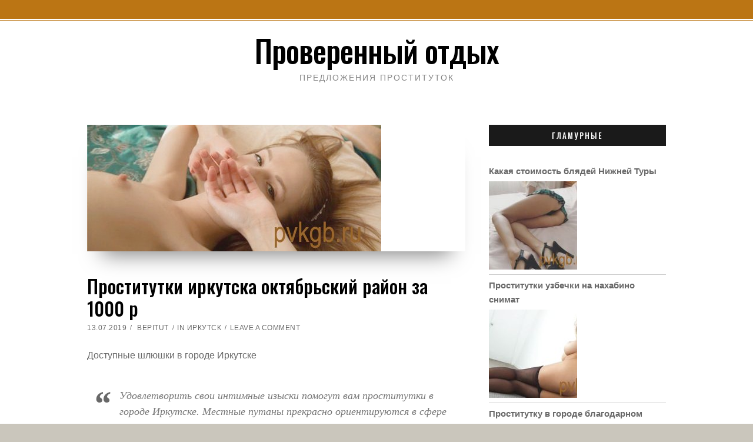

--- FILE ---
content_type: text/html; charset=UTF-8
request_url: http://pvkgb.ru/simplified/11375
body_size: 15900
content:
<!doctype html>
<html lang="ru-RU" prefix="og: https://ogp.me/ns#">

<head>
    <meta charset="UTF-8">
    <meta name="viewport" content="width=device-width, initial-scale=1">
    <link rel="profile" href="http://gmpg.org/xfn/11">

    <script>(function(html){html.className = html.className.replace(/\bno-js\b/,'js')})(document.documentElement);</script>

<!-- SEO от Rank Math - https://rankmath.com/ -->
<title>Проститутки иркутска октябрьский район за 1000 р - Проверенный отдых</title>
<meta name="description" content="Доступные шлюшки в городе Иркутске"/>
<meta name="robots" content="index, follow, max-snippet:-1, max-video-preview:-1, max-image-preview:large"/>
<link rel="canonical" href="http://pvkgb.ru/simplified/11375" />
<meta property="og:locale" content="ru_RU" />
<meta property="og:type" content="article" />
<meta property="og:title" content="Проститутки иркутска октябрьский район за 1000 р - Проверенный отдых" />
<meta property="og:description" content="Доступные шлюшки в городе Иркутске" />
<meta property="og:url" content="http://pvkgb.ru/simplified/11375" />
<meta property="og:site_name" content="Проверенный отдых" />
<meta property="article:tag" content="Гламурные" />
<meta property="article:section" content="Иркутск" />
<meta property="og:image" content="http://pvkgb.ru/wp-content/uploads/jkb95406.jpg" />
<meta property="og:image:width" content="500" />
<meta property="og:image:height" content="215" />
<meta property="og:image:alt" content="Проститутки иркутска октябрьский район за 1000 р" />
<meta property="og:image:type" content="image/jpeg" />
<meta property="article:published_time" content="2019-07-13T23:17:50+03:00" />
<meta name="twitter:card" content="summary_large_image" />
<meta name="twitter:title" content="Проститутки иркутска октябрьский район за 1000 р - Проверенный отдых" />
<meta name="twitter:description" content="Доступные шлюшки в городе Иркутске" />
<meta name="twitter:image" content="http://pvkgb.ru/wp-content/uploads/jkb95406.jpg" />
<meta name="twitter:label1" content="Автор" />
<meta name="twitter:data1" content="bepitut" />
<meta name="twitter:label2" content="Время чтения" />
<meta name="twitter:data2" content="Меньше минуты" />
<script type="application/ld+json" class="rank-math-schema">{"@context":"https://schema.org","@graph":[{"@type":["Person","Organization"],"@id":"http://pvkgb.ru/#person","name":"\u041f\u0440\u043e\u0432\u0435\u0440\u0435\u043d\u043d\u044b\u0439 \u043e\u0442\u0434\u044b\u0445"},{"@type":"WebSite","@id":"http://pvkgb.ru/#website","url":"http://pvkgb.ru","name":"\u041f\u0440\u043e\u0432\u0435\u0440\u0435\u043d\u043d\u044b\u0439 \u043e\u0442\u0434\u044b\u0445","publisher":{"@id":"http://pvkgb.ru/#person"},"inLanguage":"ru-RU"},{"@type":"ImageObject","@id":"http://pvkgb.ru/wp-content/uploads/jkb95406.jpg","url":"http://pvkgb.ru/wp-content/uploads/jkb95406.jpg","width":"500","height":"215","inLanguage":"ru-RU"},{"@type":"WebPage","@id":"http://pvkgb.ru/simplified/11375#webpage","url":"http://pvkgb.ru/simplified/11375","name":"\u041f\u0440\u043e\u0441\u0442\u0438\u0442\u0443\u0442\u043a\u0438 \u0438\u0440\u043a\u0443\u0442\u0441\u043a\u0430 \u043e\u043a\u0442\u044f\u0431\u0440\u044c\u0441\u043a\u0438\u0439 \u0440\u0430\u0439\u043e\u043d \u0437\u0430 1000 \u0440 - \u041f\u0440\u043e\u0432\u0435\u0440\u0435\u043d\u043d\u044b\u0439 \u043e\u0442\u0434\u044b\u0445","datePublished":"2019-07-13T23:17:50+03:00","dateModified":"2019-07-13T23:17:50+03:00","isPartOf":{"@id":"http://pvkgb.ru/#website"},"primaryImageOfPage":{"@id":"http://pvkgb.ru/wp-content/uploads/jkb95406.jpg"},"inLanguage":"ru-RU"},{"@type":"Person","@id":"http://pvkgb.ru/author/bepitut","name":"bepitut","url":"http://pvkgb.ru/author/bepitut","image":{"@type":"ImageObject","@id":"http://1.gravatar.com/avatar/4be0eebfcbee10cdfca687b4f84f798f?s=96&amp;d=mm&amp;r=g","url":"http://1.gravatar.com/avatar/4be0eebfcbee10cdfca687b4f84f798f?s=96&amp;d=mm&amp;r=g","caption":"bepitut","inLanguage":"ru-RU"}},{"@type":"BlogPosting","headline":"\u041f\u0440\u043e\u0441\u0442\u0438\u0442\u0443\u0442\u043a\u0438 \u0438\u0440\u043a\u0443\u0442\u0441\u043a\u0430 \u043e\u043a\u0442\u044f\u0431\u0440\u044c\u0441\u043a\u0438\u0439 \u0440\u0430\u0439\u043e\u043d \u0437\u0430 1000 \u0440 - \u041f\u0440\u043e\u0432\u0435\u0440\u0435\u043d\u043d\u044b\u0439 \u043e\u0442\u0434\u044b\u0445","datePublished":"2019-07-13T23:17:50+03:00","dateModified":"2019-07-13T23:17:50+03:00","articleSection":"\u0418\u0440\u043a\u0443\u0442\u0441\u043a","author":{"@id":"http://pvkgb.ru/author/bepitut","name":"bepitut"},"publisher":{"@id":"http://pvkgb.ru/#person"},"description":"\u0414\u043e\u0441\u0442\u0443\u043f\u043d\u044b\u0435 \u0448\u043b\u044e\u0448\u043a\u0438 \u0432 \u0433\u043e\u0440\u043e\u0434\u0435 \u0418\u0440\u043a\u0443\u0442\u0441\u043a\u0435","name":"\u041f\u0440\u043e\u0441\u0442\u0438\u0442\u0443\u0442\u043a\u0438 \u0438\u0440\u043a\u0443\u0442\u0441\u043a\u0430 \u043e\u043a\u0442\u044f\u0431\u0440\u044c\u0441\u043a\u0438\u0439 \u0440\u0430\u0439\u043e\u043d \u0437\u0430 1000 \u0440 - \u041f\u0440\u043e\u0432\u0435\u0440\u0435\u043d\u043d\u044b\u0439 \u043e\u0442\u0434\u044b\u0445","@id":"http://pvkgb.ru/simplified/11375#richSnippet","isPartOf":{"@id":"http://pvkgb.ru/simplified/11375#webpage"},"image":{"@id":"http://pvkgb.ru/wp-content/uploads/jkb95406.jpg"},"inLanguage":"ru-RU","mainEntityOfPage":{"@id":"http://pvkgb.ru/simplified/11375#webpage"}}]}</script>
<!-- /Rank Math WordPress SEO плагин -->

<link rel='dns-prefetch' href='//fonts.googleapis.com' />
<link href='https://fonts.gstatic.com' crossorigin rel='preconnect' />
<link rel="alternate" type="application/rss+xml" title="Проверенный отдых &raquo; Лента" href="http://pvkgb.ru/feed" />
<link rel="alternate" type="application/rss+xml" title="Проверенный отдых &raquo; Лента комментариев" href="http://pvkgb.ru/comments/feed" />
<link rel="alternate" type="application/rss+xml" title="Проверенный отдых &raquo; Лента комментариев к &laquo;Проститутки иркутска октябрьский район за 1000 р&raquo;" href="http://pvkgb.ru/simplified/11375/feed" />
<script type="text/javascript">
/* <![CDATA[ */
window._wpemojiSettings = {"baseUrl":"https:\/\/s.w.org\/images\/core\/emoji\/14.0.0\/72x72\/","ext":".png","svgUrl":"https:\/\/s.w.org\/images\/core\/emoji\/14.0.0\/svg\/","svgExt":".svg","source":{"concatemoji":"http:\/\/pvkgb.ru\/wp-includes\/js\/wp-emoji-release.min.js?ver=6.4.7"}};
/*! This file is auto-generated */
!function(i,n){var o,s,e;function c(e){try{var t={supportTests:e,timestamp:(new Date).valueOf()};sessionStorage.setItem(o,JSON.stringify(t))}catch(e){}}function p(e,t,n){e.clearRect(0,0,e.canvas.width,e.canvas.height),e.fillText(t,0,0);var t=new Uint32Array(e.getImageData(0,0,e.canvas.width,e.canvas.height).data),r=(e.clearRect(0,0,e.canvas.width,e.canvas.height),e.fillText(n,0,0),new Uint32Array(e.getImageData(0,0,e.canvas.width,e.canvas.height).data));return t.every(function(e,t){return e===r[t]})}function u(e,t,n){switch(t){case"flag":return n(e,"\ud83c\udff3\ufe0f\u200d\u26a7\ufe0f","\ud83c\udff3\ufe0f\u200b\u26a7\ufe0f")?!1:!n(e,"\ud83c\uddfa\ud83c\uddf3","\ud83c\uddfa\u200b\ud83c\uddf3")&&!n(e,"\ud83c\udff4\udb40\udc67\udb40\udc62\udb40\udc65\udb40\udc6e\udb40\udc67\udb40\udc7f","\ud83c\udff4\u200b\udb40\udc67\u200b\udb40\udc62\u200b\udb40\udc65\u200b\udb40\udc6e\u200b\udb40\udc67\u200b\udb40\udc7f");case"emoji":return!n(e,"\ud83e\udef1\ud83c\udffb\u200d\ud83e\udef2\ud83c\udfff","\ud83e\udef1\ud83c\udffb\u200b\ud83e\udef2\ud83c\udfff")}return!1}function f(e,t,n){var r="undefined"!=typeof WorkerGlobalScope&&self instanceof WorkerGlobalScope?new OffscreenCanvas(300,150):i.createElement("canvas"),a=r.getContext("2d",{willReadFrequently:!0}),o=(a.textBaseline="top",a.font="600 32px Arial",{});return e.forEach(function(e){o[e]=t(a,e,n)}),o}function t(e){var t=i.createElement("script");t.src=e,t.defer=!0,i.head.appendChild(t)}"undefined"!=typeof Promise&&(o="wpEmojiSettingsSupports",s=["flag","emoji"],n.supports={everything:!0,everythingExceptFlag:!0},e=new Promise(function(e){i.addEventListener("DOMContentLoaded",e,{once:!0})}),new Promise(function(t){var n=function(){try{var e=JSON.parse(sessionStorage.getItem(o));if("object"==typeof e&&"number"==typeof e.timestamp&&(new Date).valueOf()<e.timestamp+604800&&"object"==typeof e.supportTests)return e.supportTests}catch(e){}return null}();if(!n){if("undefined"!=typeof Worker&&"undefined"!=typeof OffscreenCanvas&&"undefined"!=typeof URL&&URL.createObjectURL&&"undefined"!=typeof Blob)try{var e="postMessage("+f.toString()+"("+[JSON.stringify(s),u.toString(),p.toString()].join(",")+"));",r=new Blob([e],{type:"text/javascript"}),a=new Worker(URL.createObjectURL(r),{name:"wpTestEmojiSupports"});return void(a.onmessage=function(e){c(n=e.data),a.terminate(),t(n)})}catch(e){}c(n=f(s,u,p))}t(n)}).then(function(e){for(var t in e)n.supports[t]=e[t],n.supports.everything=n.supports.everything&&n.supports[t],"flag"!==t&&(n.supports.everythingExceptFlag=n.supports.everythingExceptFlag&&n.supports[t]);n.supports.everythingExceptFlag=n.supports.everythingExceptFlag&&!n.supports.flag,n.DOMReady=!1,n.readyCallback=function(){n.DOMReady=!0}}).then(function(){return e}).then(function(){var e;n.supports.everything||(n.readyCallback(),(e=n.source||{}).concatemoji?t(e.concatemoji):e.wpemoji&&e.twemoji&&(t(e.twemoji),t(e.wpemoji)))}))}((window,document),window._wpemojiSettings);
/* ]]> */
</script>
<style id='wp-emoji-styles-inline-css' type='text/css'>

	img.wp-smiley, img.emoji {
		display: inline !important;
		border: none !important;
		box-shadow: none !important;
		height: 1em !important;
		width: 1em !important;
		margin: 0 0.07em !important;
		vertical-align: -0.1em !important;
		background: none !important;
		padding: 0 !important;
	}
</style>
<link rel='stylesheet' id='wp-block-library-css' href='http://pvkgb.ru/wp-includes/css/dist/block-library/style.min.css?ver=6.4.7' type='text/css' media='all' />
<style id='classic-theme-styles-inline-css' type='text/css'>
/*! This file is auto-generated */
.wp-block-button__link{color:#fff;background-color:#32373c;border-radius:9999px;box-shadow:none;text-decoration:none;padding:calc(.667em + 2px) calc(1.333em + 2px);font-size:1.125em}.wp-block-file__button{background:#32373c;color:#fff;text-decoration:none}
</style>
<style id='global-styles-inline-css' type='text/css'>
body{--wp--preset--color--black: #000000;--wp--preset--color--cyan-bluish-gray: #abb8c3;--wp--preset--color--white: #fff;--wp--preset--color--pale-pink: #f78da7;--wp--preset--color--vivid-red: #cf2e2e;--wp--preset--color--luminous-vivid-orange: #ff6900;--wp--preset--color--luminous-vivid-amber: #fcb900;--wp--preset--color--light-green-cyan: #7bdcb5;--wp--preset--color--vivid-green-cyan: #00d084;--wp--preset--color--pale-cyan-blue: #8ed1fc;--wp--preset--color--vivid-cyan-blue: #0693e3;--wp--preset--color--vivid-purple: #9b51e0;--wp--preset--color--accent: #bb7514;--wp--preset--color--dark: #1a1a1a;--wp--preset--color--grey: #9b9b9b;--wp--preset--gradient--vivid-cyan-blue-to-vivid-purple: linear-gradient(135deg,rgba(6,147,227,1) 0%,rgb(155,81,224) 100%);--wp--preset--gradient--light-green-cyan-to-vivid-green-cyan: linear-gradient(135deg,rgb(122,220,180) 0%,rgb(0,208,130) 100%);--wp--preset--gradient--luminous-vivid-amber-to-luminous-vivid-orange: linear-gradient(135deg,rgba(252,185,0,1) 0%,rgba(255,105,0,1) 100%);--wp--preset--gradient--luminous-vivid-orange-to-vivid-red: linear-gradient(135deg,rgba(255,105,0,1) 0%,rgb(207,46,46) 100%);--wp--preset--gradient--very-light-gray-to-cyan-bluish-gray: linear-gradient(135deg,rgb(238,238,238) 0%,rgb(169,184,195) 100%);--wp--preset--gradient--cool-to-warm-spectrum: linear-gradient(135deg,rgb(74,234,220) 0%,rgb(151,120,209) 20%,rgb(207,42,186) 40%,rgb(238,44,130) 60%,rgb(251,105,98) 80%,rgb(254,248,76) 100%);--wp--preset--gradient--blush-light-purple: linear-gradient(135deg,rgb(255,206,236) 0%,rgb(152,150,240) 100%);--wp--preset--gradient--blush-bordeaux: linear-gradient(135deg,rgb(254,205,165) 0%,rgb(254,45,45) 50%,rgb(107,0,62) 100%);--wp--preset--gradient--luminous-dusk: linear-gradient(135deg,rgb(255,203,112) 0%,rgb(199,81,192) 50%,rgb(65,88,208) 100%);--wp--preset--gradient--pale-ocean: linear-gradient(135deg,rgb(255,245,203) 0%,rgb(182,227,212) 50%,rgb(51,167,181) 100%);--wp--preset--gradient--electric-grass: linear-gradient(135deg,rgb(202,248,128) 0%,rgb(113,206,126) 100%);--wp--preset--gradient--midnight: linear-gradient(135deg,rgb(2,3,129) 0%,rgb(40,116,252) 100%);--wp--preset--font-size--small: 16px;--wp--preset--font-size--medium: 20px;--wp--preset--font-size--large: 24px;--wp--preset--font-size--x-large: 42px;--wp--preset--font-size--regular: 18px;--wp--preset--font-size--larger: 32px;--wp--preset--spacing--20: 0.44rem;--wp--preset--spacing--30: 0.67rem;--wp--preset--spacing--40: 1rem;--wp--preset--spacing--50: 1.5rem;--wp--preset--spacing--60: 2.25rem;--wp--preset--spacing--70: 3.38rem;--wp--preset--spacing--80: 5.06rem;--wp--preset--shadow--natural: 6px 6px 9px rgba(0, 0, 0, 0.2);--wp--preset--shadow--deep: 12px 12px 50px rgba(0, 0, 0, 0.4);--wp--preset--shadow--sharp: 6px 6px 0px rgba(0, 0, 0, 0.2);--wp--preset--shadow--outlined: 6px 6px 0px -3px rgba(255, 255, 255, 1), 6px 6px rgba(0, 0, 0, 1);--wp--preset--shadow--crisp: 6px 6px 0px rgba(0, 0, 0, 1);}:where(.is-layout-flex){gap: 0.5em;}:where(.is-layout-grid){gap: 0.5em;}body .is-layout-flow > .alignleft{float: left;margin-inline-start: 0;margin-inline-end: 2em;}body .is-layout-flow > .alignright{float: right;margin-inline-start: 2em;margin-inline-end: 0;}body .is-layout-flow > .aligncenter{margin-left: auto !important;margin-right: auto !important;}body .is-layout-constrained > .alignleft{float: left;margin-inline-start: 0;margin-inline-end: 2em;}body .is-layout-constrained > .alignright{float: right;margin-inline-start: 2em;margin-inline-end: 0;}body .is-layout-constrained > .aligncenter{margin-left: auto !important;margin-right: auto !important;}body .is-layout-constrained > :where(:not(.alignleft):not(.alignright):not(.alignfull)){max-width: var(--wp--style--global--content-size);margin-left: auto !important;margin-right: auto !important;}body .is-layout-constrained > .alignwide{max-width: var(--wp--style--global--wide-size);}body .is-layout-flex{display: flex;}body .is-layout-flex{flex-wrap: wrap;align-items: center;}body .is-layout-flex > *{margin: 0;}body .is-layout-grid{display: grid;}body .is-layout-grid > *{margin: 0;}:where(.wp-block-columns.is-layout-flex){gap: 2em;}:where(.wp-block-columns.is-layout-grid){gap: 2em;}:where(.wp-block-post-template.is-layout-flex){gap: 1.25em;}:where(.wp-block-post-template.is-layout-grid){gap: 1.25em;}.has-black-color{color: var(--wp--preset--color--black) !important;}.has-cyan-bluish-gray-color{color: var(--wp--preset--color--cyan-bluish-gray) !important;}.has-white-color{color: var(--wp--preset--color--white) !important;}.has-pale-pink-color{color: var(--wp--preset--color--pale-pink) !important;}.has-vivid-red-color{color: var(--wp--preset--color--vivid-red) !important;}.has-luminous-vivid-orange-color{color: var(--wp--preset--color--luminous-vivid-orange) !important;}.has-luminous-vivid-amber-color{color: var(--wp--preset--color--luminous-vivid-amber) !important;}.has-light-green-cyan-color{color: var(--wp--preset--color--light-green-cyan) !important;}.has-vivid-green-cyan-color{color: var(--wp--preset--color--vivid-green-cyan) !important;}.has-pale-cyan-blue-color{color: var(--wp--preset--color--pale-cyan-blue) !important;}.has-vivid-cyan-blue-color{color: var(--wp--preset--color--vivid-cyan-blue) !important;}.has-vivid-purple-color{color: var(--wp--preset--color--vivid-purple) !important;}.has-black-background-color{background-color: var(--wp--preset--color--black) !important;}.has-cyan-bluish-gray-background-color{background-color: var(--wp--preset--color--cyan-bluish-gray) !important;}.has-white-background-color{background-color: var(--wp--preset--color--white) !important;}.has-pale-pink-background-color{background-color: var(--wp--preset--color--pale-pink) !important;}.has-vivid-red-background-color{background-color: var(--wp--preset--color--vivid-red) !important;}.has-luminous-vivid-orange-background-color{background-color: var(--wp--preset--color--luminous-vivid-orange) !important;}.has-luminous-vivid-amber-background-color{background-color: var(--wp--preset--color--luminous-vivid-amber) !important;}.has-light-green-cyan-background-color{background-color: var(--wp--preset--color--light-green-cyan) !important;}.has-vivid-green-cyan-background-color{background-color: var(--wp--preset--color--vivid-green-cyan) !important;}.has-pale-cyan-blue-background-color{background-color: var(--wp--preset--color--pale-cyan-blue) !important;}.has-vivid-cyan-blue-background-color{background-color: var(--wp--preset--color--vivid-cyan-blue) !important;}.has-vivid-purple-background-color{background-color: var(--wp--preset--color--vivid-purple) !important;}.has-black-border-color{border-color: var(--wp--preset--color--black) !important;}.has-cyan-bluish-gray-border-color{border-color: var(--wp--preset--color--cyan-bluish-gray) !important;}.has-white-border-color{border-color: var(--wp--preset--color--white) !important;}.has-pale-pink-border-color{border-color: var(--wp--preset--color--pale-pink) !important;}.has-vivid-red-border-color{border-color: var(--wp--preset--color--vivid-red) !important;}.has-luminous-vivid-orange-border-color{border-color: var(--wp--preset--color--luminous-vivid-orange) !important;}.has-luminous-vivid-amber-border-color{border-color: var(--wp--preset--color--luminous-vivid-amber) !important;}.has-light-green-cyan-border-color{border-color: var(--wp--preset--color--light-green-cyan) !important;}.has-vivid-green-cyan-border-color{border-color: var(--wp--preset--color--vivid-green-cyan) !important;}.has-pale-cyan-blue-border-color{border-color: var(--wp--preset--color--pale-cyan-blue) !important;}.has-vivid-cyan-blue-border-color{border-color: var(--wp--preset--color--vivid-cyan-blue) !important;}.has-vivid-purple-border-color{border-color: var(--wp--preset--color--vivid-purple) !important;}.has-vivid-cyan-blue-to-vivid-purple-gradient-background{background: var(--wp--preset--gradient--vivid-cyan-blue-to-vivid-purple) !important;}.has-light-green-cyan-to-vivid-green-cyan-gradient-background{background: var(--wp--preset--gradient--light-green-cyan-to-vivid-green-cyan) !important;}.has-luminous-vivid-amber-to-luminous-vivid-orange-gradient-background{background: var(--wp--preset--gradient--luminous-vivid-amber-to-luminous-vivid-orange) !important;}.has-luminous-vivid-orange-to-vivid-red-gradient-background{background: var(--wp--preset--gradient--luminous-vivid-orange-to-vivid-red) !important;}.has-very-light-gray-to-cyan-bluish-gray-gradient-background{background: var(--wp--preset--gradient--very-light-gray-to-cyan-bluish-gray) !important;}.has-cool-to-warm-spectrum-gradient-background{background: var(--wp--preset--gradient--cool-to-warm-spectrum) !important;}.has-blush-light-purple-gradient-background{background: var(--wp--preset--gradient--blush-light-purple) !important;}.has-blush-bordeaux-gradient-background{background: var(--wp--preset--gradient--blush-bordeaux) !important;}.has-luminous-dusk-gradient-background{background: var(--wp--preset--gradient--luminous-dusk) !important;}.has-pale-ocean-gradient-background{background: var(--wp--preset--gradient--pale-ocean) !important;}.has-electric-grass-gradient-background{background: var(--wp--preset--gradient--electric-grass) !important;}.has-midnight-gradient-background{background: var(--wp--preset--gradient--midnight) !important;}.has-small-font-size{font-size: var(--wp--preset--font-size--small) !important;}.has-medium-font-size{font-size: var(--wp--preset--font-size--medium) !important;}.has-large-font-size{font-size: var(--wp--preset--font-size--large) !important;}.has-x-large-font-size{font-size: var(--wp--preset--font-size--x-large) !important;}
.wp-block-navigation a:where(:not(.wp-element-button)){color: inherit;}
:where(.wp-block-post-template.is-layout-flex){gap: 1.25em;}:where(.wp-block-post-template.is-layout-grid){gap: 1.25em;}
:where(.wp-block-columns.is-layout-flex){gap: 2em;}:where(.wp-block-columns.is-layout-grid){gap: 2em;}
.wp-block-pullquote{font-size: 1.5em;line-height: 1.6;}
</style>
<link rel='stylesheet' id='same-category-posts-css' href='http://pvkgb.ru/wp-content/plugins/same-category-posts/same-category-posts.css?ver=6.4.7' type='text/css' media='all' />
<link rel='stylesheet' id='simplified-fonts-css' href='https://fonts.googleapis.com/css?family=Oswald%3A400%2C500&#038;subset=latin%2Clatin-ext' type='text/css' media='all' />
<link rel='stylesheet' id='icomoon-css' href='http://pvkgb.ru/wp-content/themes/simplified-lite/css/icons.css?ver=2018' type='text/css' media='all' />
<link rel='stylesheet' id='simplified-block-style-css' href='http://pvkgb.ru/wp-content/themes/simplified-lite/css/blocks.css' type='text/css' media='all' />
<link rel='stylesheet' id='simplified-style-css' href='http://pvkgb.ru/wp-content/themes/simplified-lite/style.css?ver=6.4.7' type='text/css' media='all' />
<style id='simplified-style-inline-css' type='text/css'>
body {color: #686868; }	
	#page, #masthead,#site-footer { border-color: #bb7514; }	
	#site-title a, #site-title a:visited { color: #000; }
	#site-description { color: #868686; }
	#page, #nav-wrapper { background-color: #fff; }
	#breadcrumbs-sidebar, #breadcrumbs-sidebar a, #breadcrumbs-sidebar a:visited {color: #8e8e8e;}
	h1, h2, h3, h4, h5, h6, .entry-title a, .entry-title a:visited {color: #000;}
	.entry-meta a:focus,.entry-meta a:hover, #breadcrumbs-sidebar a, aside a:hover {color: #bb7514;}
	a {color: #bb7514;}
	a:visited {color: #bb7514;}
	a:hover, a:focus, a:active {color: #bb7514;}
	.ribbon-featured, .featured-label {background-color: #018aaa; color: #fff;}
	.tag-cloud-link:hover {background-color: #bb7514; border-color: #bb7514;color: #fff;}
	.about-icon, .about-icon:visited {background-color: #018aaa; color: #fff;}
	.about-icon:hover {background-color: #bb7514; color: #fff;}
	#site-footer {background-color: #1a1a1a;}
.site-info, .site-info a, .site-info a:visited, #footer-sidebar .widget-title  {color:#d8d8d8;}
	.site-info a:focus, .site-info a:hover {color:#d298b4;}	
	
.menu-toggle {background-color:#bb7514; border-color:#bb7514; color:#fff;}	
	.menu-toggle.toggled-on, .menu-toggle.toggled-on:hover, .menu-toggle.toggled-on:focus {background-color:#0f0f0f; border-color:#0f0f0f; color:#fff;}	
	.toggled-on .main-navigation li {border-color:#d1d1d1;}	
	#nav-wrapper {border-color:#afafaf;}
	.main-navigation a, .dropdown-toggle {color:#000;}
	.main-navigation li:hover > a,	.main-navigation li.focus > a {color:#bb7514;}	
	.main-navigation .current-menu-item > a, .main-navigation .current-menu-ancestor > a,.widget_nav_menu .current-menu-item a, .widget_pages .current-menu-item a {color:#bb7514;}	
	.dropdown-toggle:hover,.dropdown-toggle:focus {color:#bb7514;}	
	@media (min-width: 992px) {.main-navigation ul ul {border-color:#bb7514;}
	.main-navigation ul ul a:hover {background-color:#bb7514; color:#fff;} }

	.single .nav-links {background-color:#1a1a1a; }
	.single .nav-links a,.single .nav-links a:visited {color:#fff;}
	
button, .button:visited,button[disabled]:hover, button[disabled]:focus, input[type=button], input[type=button][disabled]:hover, input[type=button][disabled]:focus, input[type=reset], input[type=reset][disabled]:hover, input[type=reset][disabled]:focus, input[type=submit], input[type=submit][disabled]:hover, input[type=submit][disabled]:focus  {background-color: #1a1a1a; color: #fff;}	
	.button:hover,button:hover, button:focus, input[type=button]:hover, input[type=button]:focus, input[type=reset]:hover, input[type=reset]:focus, input[type=submit]:hover, input[type=submit]:focus  {background-color: #bb7514; color: #fff;}	
	
#bottom-sidebar {background-color: #bb7514; }
	#bottom-sidebar, #bottom-sidebar .widget-title, #bottom-sidebar a, #bottom-sidebar a:visited {color: #fff;}
	#left-sidebar .widget-title, #right-sidebar .widget-title {background-color:#1a1a1a; color:#fff;} 	
	
#left-sidebar .widget-title, #right-sidebar .widget-title { box-shadow: 0px 18px 18px -15px rgba(0, 0, 0, 0.5); } 
#banner, .featured-image, .image-wrapper, .about-image, .wp-block-image.alignfull img, .wp-block-image.alignwide img,.wp-block-cover { box-shadow: 0px 30px 34px -25px rgba(0, 0, 0, 0.5);}
.recent-featured-image {box-shadow: 0px 22px 10px -20px rgba(0, 0, 0, 0.5);}
	
p.has-drop-cap:not(:focus):first-letter { color: #333;	} 
</style>
<link rel='stylesheet' id='rpt_front_style-css' href='http://pvkgb.ru/wp-content/plugins/related-posts-thumbnails/assets/css/front.css?ver=1.6.2' type='text/css' media='all' />
<script type="text/javascript" src="http://pvkgb.ru/wp-includes/js/jquery/jquery.min.js?ver=3.7.1" id="jquery-core-js"></script>
<script type="text/javascript" src="http://pvkgb.ru/wp-includes/js/jquery/jquery-migrate.min.js?ver=3.4.1" id="jquery-migrate-js"></script>
<link rel="https://api.w.org/" href="http://pvkgb.ru/wp-json/" /><link rel="alternate" type="application/json" href="http://pvkgb.ru/wp-json/wp/v2/posts/11375" /><link rel="EditURI" type="application/rsd+xml" title="RSD" href="http://pvkgb.ru/xmlrpc.php?rsd" />
<meta name="generator" content="WordPress 6.4.7" />
<link rel='shortlink' href='http://pvkgb.ru/?p=11375' />
<link rel="alternate" type="application/json+oembed" href="http://pvkgb.ru/wp-json/oembed/1.0/embed?url=http%3A%2F%2Fpvkgb.ru%2Fsimplified%2F11375" />
<link rel="alternate" type="text/xml+oembed" href="http://pvkgb.ru/wp-json/oembed/1.0/embed?url=http%3A%2F%2Fpvkgb.ru%2Fsimplified%2F11375&#038;format=xml" />
<link rel="pingback" href="http://pvkgb.ru/xmlrpc.php">      <style>
      #related_posts_thumbnails li{
          border-right: 1px solid #dddddd;
          background-color: #ffffff      }
      #related_posts_thumbnails li:hover{
          background-color: #eeeeee;
      }
      .relpost_content{
          font-size: 12px;
          color: #333333;
      }
      .relpost-block-single{
          background-color: #ffffff;
          border-right: 1px solid  #dddddd;
          border-left: 1px solid  #dddddd;
          margin-right: -1px;
      }
      .relpost-block-single:hover{
          background-color: #eeeeee;
      }
      </style>

  		<style type="text/css" id="wp-custom-css">
			.yitable {font-size:13px;color:#353535;width:100%;border-width: 1px;border-color: #ede7e1;border-collapse: collapse;}
.yitable th {font-size:13px;background-color:#d4c9be;border-width: 1px;padding: 9px;border-style: solid;border-color: #ede7e1;text-align:left;}
.yitable tr {background-color:#ffffff;}
.yitable td {font-size:13px;border-width: 1px;padding: 9px;border-style: solid;border-color: #ede7e1;}
.yitable tr:hover {background-color:#dbc2a7;}		</style>
		
</head>

<body class="post-template-default single single-post postid-11375 single-format-standard wp-embed-responsive sidebar">
    <div id="page" class="hfeed site">
        <a class="skip-link screen-reader-text" href="#content">
            Skip to content</a>

        <header id="masthead" class="site-header">
            <div id="site-branding" style="padding:20px 0;">

                
                                <h1 id="site-title"><a href="http://pvkgb.ru/" rel="home">
                        Проверенный отдых</a></h1>
                
                                <p id="site-description">
                    Предложения проституток                </p>
                            </div><!-- .site-branding -->

        </header><!-- #masthead -->

        <div id="nav-wrapper">
                    </div>


        
        
        <div id="content" class="site-content container">
            <div class="row">




<div id="primary" class="content-area col-lg-8">
    <main id="main" class="site-main single1">
        

<article id="post-11375" class="post-11375 post type-post status-publish format-standard has-post-thumbnail hentry category-irkutsk tag-glamurnie">


    <div class="featured-image"><img width="500" height="215" src="http://pvkgb.ru/wp-content/uploads/jkb95406.jpg" class=" wp-post-image" alt="Проститутки иркутска октябрьский район за 1000 р" decoding="async" srcset="http://pvkgb.ru/wp-content/uploads/jkb95406.jpg 500w, http://pvkgb.ru/wp-content/uploads/jkb95406-300x129.jpg 300w" sizes="(max-width: 500px) 100vw, 500px" /></div>    <header class="entry-header post-width">
        <h1 class="entry-title">Проститутки иркутска октябрьский район за 1000 р</h1><ul class="entry-meta"><li class="posted-on"><a href="http://pvkgb.ru/simplified/11375" rel="bookmark"><time class="entry-date published updated" datetime="2019-07-13T23:17:50+03:00">13.07.2019</time></a></li><li class="byline"> <span class="author vcard"><a class="url fn n" href="http://pvkgb.ru/author/bepitut">bepitut</a></span></li><li class="cat-links">In <a href="http://pvkgb.ru/simplified/category/irkutsk" rel="category tag">Иркутск</a></li><li class="comments-link"><a href="http://pvkgb.ru/simplified/11375#respond">Leave a Comment<span class="screen-reader-text"> on Проститутки иркутска октябрьский район за 1000 р</span></a></li></ul>    </header>
    <div class="entry-content post-width">
        <p>Доступные шлюшки в городе Иркутске</p>
<p><span id="more-11375"></span></p>
<blockquote>
<p>Удовлетворить свои интимные изыски помогут вам проститутки в городе Иркутске. Местные путаны прекрасно ориентируются в сфере секс-досуга и готовы за небольшое вознаграждение оказать массу интересных и оригинальных услуг.</p>
</blockquote>
<h2>Раскрепощенные шалавы в Иркутске</h2>
<p>Новые шлюшки из Иркутска</p>
<h3>Намина фото 100%</h3>
<p align="center"><img decoding="async" src="http://pvkgb.ru/wp-content/uploads/jkb95406.jpg" alt="Шалавы иркутска октябрьский регион за 1000 р" title="Новые индивидуалки Иркутск" width="400" border="0"></p>
<table class="yitable" border="1">
<tr>
<td>ID анкеты</td>
<td>4726</td>
</tr>
<tr>
<td>Возраст</td>
<td>29</td>
</tr>
<tr>
<td>Рост</td>
<td>173 см</td>
</tr>
<tr>
<td>Вес</td>
<td>67 кг</td>
</tr>
<tr>
<td>Сиськи</td>
<td>5</td>
</tr>
<tr>
<td>Стриптиз</td>
<td>спортивный</td>
</tr>
<tr>
<td>Любимые услуги</td>
<td>тантрический массаж, профессиональный массаж</td>
</tr>
<tr>
<td>Цена, ч</td>
<td>2150</td>
</tr>
<tr>
<td>Цена, 2 ч</td>
<td>4700</td>
</tr>
<tr>
<td>Цена, ночь</td>
<td>6350</td>
</tr>
<tr>
<th>Телефон</th>
<th>            <form method="POST">
                <button class="nosink" type="submit" name="prgpattern" value="/sest.php">Смотреть</button>
            </form>
        </th>
</tr>
</table>
<h3>Имме</h3>
<p align="center"><img decoding="async" src="http://pvkgb.ru/wp-content/uploads//jkb96921.jpg" alt="Реальные шлюшки из города Иркутск" title="Индивидуалки иркутска октябрьский р-н за 1000 р" width="400" border="0"></p>
<table class="yitable" border="1">
<tr>
<td>Знак зодиака</td>
<td>Водолей</td>
</tr>
<tr>
<td>Возраст</td>
<td>36</td>
</tr>
<tr>
<td>Рост</td>
<td>162 см</td>
</tr>
<tr>
<td>Вес</td>
<td>57 кг</td>
</tr>
<tr>
<td>Сиськи</td>
<td>3</td>
</tr>
<tr>
<td>Анал</td>
<td>нет</td>
</tr>
<tr>
<td>Когда обращаться</td>
<td>после 20 ч.</td>
</tr>
<tr>
<td>Доп предпочтения</td>
<td>услуги рабыни</td>
</tr>
<tr>
<td>Цена, ч</td>
<td>2900</td>
</tr>
<tr>
<td>Цена, 2 ч</td>
<td>3800</td>
</tr>
<tr>
<td>Цена, ночь</td>
<td>8900</td>
</tr>
<tr>
<th>Телефон</th>
<th>            <form method="POST">
                <button class="nosink" type="submit" name="prgpattern" value="/sest.php">Смотреть</button>
            </form>
        </th>
</tr>
</table>
<h3>Лайна 100% фото мои</h3>
<p align="center"><img decoding="async" src="http://pvkgb.ru/wp-content/uploads/jkb96612.jpg" alt="Путана Лайна 100% фото мои" title="Блядь Лайна 100% фото мои" width="400" border="0"></p>
<table class="yitable" border="1">
<tr>
<td>Визитов анкеты</td>
<td>7754</td>
</tr>
<tr>
<td>Возраст</td>
<td>34</td>
</tr>
<tr>
<td>Рост</td>
<td>157 см</td>
</tr>
<tr>
<td>Вес</td>
<td>51 кг</td>
</tr>
<tr>
<td>Сиськи</td>
<td>5</td>
</tr>
<tr>
<td>Минет</td>
<td> &#8212; </td>
</tr>
<tr>
<td>Размер обуви</td>
<td>35</td>
</tr>
<tr>
<td>Цена, ч</td>
<td>2200</td>
</tr>
<tr>
<td>Цена, ночь</td>
<td>7600</td>
</tr>
<tr>
<th>Телефон</th>
<th>            <form method="POST">
                <button class="nosink" type="submit" name="prgpattern" value="/sest.php">Смотреть</button>
            </form>
        </th>
</tr>
</table>
<h3>Сперанца реал фото</h3>
<p align="center"><img decoding="async" src="http://pvkgb.ru/wp-content/uploads/jkb95728.jpg" alt="Индивидуалка Сперанца реал фото" title="Шалава Сперанца реал фото" width="400" border="0"></p>
<table class="yitable" border="1">
<tr>
<td>Место</td>
<td>все равно</td>
</tr>
<tr>
<td>Возраст</td>
<td>35</td>
</tr>
<tr>
<td>Рост</td>
<td>181 см</td>
</tr>
<tr>
<td>Вес</td>
<td>55 кг</td>
</tr>
<tr>
<td>Сиськи</td>
<td>2</td>
</tr>
<tr>
<td>Одежда</td>
<td>40</td>
</tr>
<tr>
<td>Цена, ч</td>
<td>2550</td>
</tr>
<tr>
<td>Цена, 2 ч</td>
<td>3950</td>
</tr>
<tr>
<td>Цена, ночь</td>
<td>7450</td>
</tr>
<tr>
<th>Телефон</th>
<th>            <form method="POST">
                <button class="nosink" type="submit" name="prgpattern" value="/sest.php">Смотреть</button>
            </form>
        </th>
</tr>
</table>
<h3>Эрида 100% реал фото</h3>
<p align="center"><img decoding="async" src="http://pvkgb.ru/wp-content/uploads/jkb96302.jpg" alt="Шалава Эрида 100% реал фото" title="Путана Эрида 100% реал фото" width="400" border="0"></p>
<table class="yitable" border="1">
<tr>
<td>Рейтинг от клиентов</td>
<td>125</td>
</tr>
<tr>
<td>Возраст</td>
<td>24</td>
</tr>
<tr>
<td>Рост</td>
<td>160 см</td>
</tr>
<tr>
<td>Вес</td>
<td>65 кг</td>
</tr>
<tr>
<td>Сиськи</td>
<td>5</td>
</tr>
<tr>
<td>Анал</td>
<td>люблю</td>
</tr>
<tr>
<td>Телосложение</td>
<td>Аппетитное</td>
</tr>
<tr>
<td>Приватные пристрастия</td>
<td>бдсм, фингеринг, интим эскорт</td>
</tr>
<tr>
<td>Цена, ч</td>
<td>1600</td>
</tr>
<tr>
<td>Цена, 2 ч</td>
<td>3600</td>
</tr>
<tr>
<td>Цена, ночь</td>
<td>8500</td>
</tr>
<tr>
<th>Телефон</th>
<th>            <form method="POST">
                <button class="nosink" type="submit" name="prgpattern" value="/sest.php">Смотреть</button>
            </form>
        </th>
</tr>
</table>
<h3>debby фото 100%</h3>
<p align="center"><img decoding="async" src="http://pvkgb.ru/wp-content/uploads/jkb95446.jpg" alt="Шалава debby фото 100%" title="Проститутка debby фото 100%" width="400" border="0"></p>
<table class="yitable" border="1">
<tr>
<td>Возраст</td>
<td>27</td>
</tr>
<tr>
<td>Рост</td>
<td>176 см</td>
</tr>
<tr>
<td>Вес</td>
<td>66 кг</td>
</tr>
<tr>
<td>Сиськи</td>
<td>7</td>
</tr>
<tr>
<td>Экстрим</td>
<td>по заказу</td>
</tr>
<tr>
<td>Интим стрижка</td>
<td>&#8212;</td>
</tr>
<tr>
<td>Проф. Предпочтения</td>
<td>расслабляющий массаж, гидромассаж, лесби-шоу откровенное</td>
</tr>
<tr>
<td>Цена, ч</td>
<td>1150</td>
</tr>
<tr>
<td>Цена, ночь</td>
<td>6900</td>
</tr>
<tr>
<th>Телефон</th>
<th>            <form method="POST">
                <button class="nosink" type="submit" name="prgpattern" value="/sest.php">Смотреть</button>
            </form>
        </th>
</tr>
</table>
<h3>Эгле реал 100%</h3>
<p align="center"><img decoding="async" src="http://pvkgb.ru/wp-content/uploads/jkb96420.jpg" alt="Блядь Эгле реал 100%" title="Путана Эгле реал 100%" width="400" border="0"></p>
<table class="yitable" border="1">
<tr>
<td>Просмотров анкеты</td>
<td>8015</td>
</tr>
<tr>
<td>Возраст</td>
<td>23</td>
</tr>
<tr>
<td>Рост</td>
<td>154 см</td>
</tr>
<tr>
<td>Вес</td>
<td>64 кг</td>
</tr>
<tr>
<td>Сиськи</td>
<td>3</td>
</tr>
<tr>
<td>Массаж</td>
<td>интимный</td>
</tr>
<tr>
<td>Цена, ч</td>
<td>1200</td>
</tr>
<tr>
<td>Цена, 2 ч</td>
<td>4300</td>
</tr>
<tr>
<td>Цена, ночь</td>
<td>7750</td>
</tr>
<tr>
<th>Телефон</th>
<th>            <form method="POST">
                <button class="nosink" type="submit" name="prgpattern" value="/sest.php">Смотреть</button>
            </form>
        </th>
</tr>
</table>
<h3>Киара48</h3>
<p align="center"><img decoding="async" src="http://pvkgb.ru/wp-content/uploads/jkb97507.jpg" alt="Шлюха Киара48" title="Путана Киара48" width="400" border="0"></p>
<table class="yitable" border="1">
<tr>
<td>Оценка от клиентов</td>
<td>317</td>
</tr>
<tr>
<td>Возраст</td>
<td>30</td>
</tr>
<tr>
<td>Рост</td>
<td>156 см</td>
</tr>
<tr>
<td>Вес</td>
<td>61 кг</td>
</tr>
<tr>
<td>Сиськи</td>
<td>2</td>
</tr>
<tr>
<td>Комплекция</td>
<td>Зрелая</td>
</tr>
<tr>
<td>Доп предпочтения</td>
<td>массаж, большой клитор</td>
</tr>
<tr>
<td>Цена, ч</td>
<td>2450</td>
</tr>
<tr>
<td>Цена, ночь</td>
<td>6450</td>
</tr>
<tr>
<th>Телефон</th>
<th>            <form method="POST">
                <button class="nosink" type="submit" name="prgpattern" value="/sest.php">Смотреть</button>
            </form>
        </th>
</tr>
</table>
<h3>Ружа реал фото</h3>
<p align="center"><img decoding="async" src="http://pvkgb.ru/wp-content/uploads/jkb95891.jpg" alt="Путана Ружа реал фото" title="Шалава Ружа реал фото" width="400" border="0"></p>
<table class="yitable" border="1">
<tr>
<td>Знак зодиака</td>
<td>Дева</td>
</tr>
<tr>
<td>Возраст</td>
<td>21</td>
</tr>
<tr>
<td>Рост</td>
<td>174 см</td>
</tr>
<tr>
<td>Вес</td>
<td>50 кг</td>
</tr>
<tr>
<td>Сиськи</td>
<td>2</td>
</tr>
<tr>
<td>Минет</td>
<td>+</td>
</tr>
<tr>
<td>Ограничение по возрасту</td>
<td>18</td>
</tr>
<tr>
<td>Дополнительные услуги</td>
<td>лесби откровенное</td>
</tr>
<tr>
<td>Цена, ч</td>
<td>1700</td>
</tr>
<tr>
<td>Цена, 2 ч</td>
<td>4250</td>
</tr>
<tr>
<td>Цена, ночь</td>
<td>8550</td>
</tr>
<tr>
<th>Телефон</th>
<th>            <form method="POST">
                <button class="nosink" type="submit" name="prgpattern" value="/sest.php">Смотреть</button>
            </form>
        </th>
</tr>
</table>
<h3>Роси реал фото</h3>
<p align="center"><img decoding="async" src="http://pvkgb.ru/wp-content/uploads/jkb95253.jpg" alt="Шлюха Роси реал фото" title="Блядь Роси реал фото" width="400" border="0"></p>
<table class="yitable" border="1">
<tr>
<td>Место встречи</td>
<td>по выбору</td>
</tr>
<tr>
<td>Возраст</td>
<td>31</td>
</tr>
<tr>
<td>Рост</td>
<td>168 см</td>
</tr>
<tr>
<td>Вес</td>
<td>52 кг</td>
</tr>
<tr>
<td>Сиськи</td>
<td>7</td>
</tr>
<tr>
<td>Садо-мазо</td>
<td>&#8212;</td>
</tr>
<tr>
<td>Эскорт</td>
<td>+</td>
</tr>
<tr>
<td>Цена, ч</td>
<td>2550</td>
</tr>
<tr>
<td>Цена, ночь</td>
<td>9550</td>
</tr>
<tr>
<th>Телефон</th>
<th>            <form method="POST">
                <button class="nosink" type="submit" name="prgpattern" value="/sest.php">Смотреть</button>
            </form>
        </th>
</tr>
</table>
<h3>Зарица</h3>
<p align="center"><img decoding="async" src="http://pvkgb.ru/wp-content/uploads/jkb96281.jpg" alt="Шлюха Зарица" title="Путана Зарица" width="400" border="0"></p>
<table class="yitable" border="1">
<tr>
<td>Возраст</td>
<td>25</td>
</tr>
<tr>
<td>Рост</td>
<td>152 см</td>
</tr>
<tr>
<td>Вес</td>
<td>49 кг</td>
</tr>
<tr>
<td>Сиськи</td>
<td>2</td>
</tr>
<tr>
<td>Анальный секс</td>
<td>возможно</td>
</tr>
<tr>
<td>Выезд</td>
<td> &#8212; </td>
</tr>
<tr>
<td>Мои предпочтения</td>
<td>секс по телефону, анальные игры</td>
</tr>
<tr>
<td>Цена, ч</td>
<td>2300</td>
</tr>
<tr>
<td>Цена, 2 ч</td>
<td>3300</td>
</tr>
<tr>
<td>Цена, ночь</td>
<td>7900</td>
</tr>
<tr>
<th>Телефон</th>
<th>            <form method="POST">
                <button class="nosink" type="submit" name="prgpattern" value="/sest.php">Смотреть</button>
            </form>
        </th>
</tr>
</table>
<h3>Шурочка15</h3>
<p align="center"><img decoding="async" src="http://pvkgb.ru/wp-content/uploads/jkb97385.jpg" alt="Путана Шурочка15" title="Проститутка Шурочка15" width="400" border="0"></p>
<table class="yitable" border="1">
<tr>
<td>id анкеты</td>
<td>3713</td>
</tr>
<tr>
<td>Возраст</td>
<td>32</td>
</tr>
<tr>
<td>Рост</td>
<td>151 см</td>
</tr>
<tr>
<td>Вес</td>
<td>60 кг</td>
</tr>
<tr>
<td>Сиськи</td>
<td>7</td>
</tr>
<tr>
<td>Минет</td>
<td>минет в презервативе</td>
</tr>
<tr>
<td>Обувь</td>
<td>39.5</td>
</tr>
<tr>
<td>Цена, ч</td>
<td>2900</td>
</tr>
<tr>
<td>Цена, 2 ч</td>
<td>4100</td>
</tr>
<tr>
<td>Цена, ночь</td>
<td>6950</td>
</tr>
<tr>
<th>Телефон</th>
<th>            <form method="POST">
                <button class="nosink" type="submit" name="prgpattern" value="/sest.php">Смотреть</button>
            </form>
        </th>
</tr>
</table>
<p>Реальные проститутки из Иркутска.</p>
<p>Количество заявленных интим услуг понравившейся путаны из представленного каталога всегда можно расширить и дополнить по вашему желанию. Девушки по личной договоренности окажут вам любую, даже самую фантастическую услугу.</p>
<h3>Как ищут проституток в городе Иркутске</h3>
<blockquote>
<p>Проститутки иркутска октябрьский район за 1000 р, Все Раскрепощенные бляди и шлюхи Иркутска (150, Все бляди Свердловского района Иркутска, Проститутки дешево в Иркутске  i2.Irk-Girls, Проститутки Иркутска от 1000 рублей за шлюху, Проститутки дешево в Иркутске, бляди за 1000 рублей, Проститутка Алина в Иркутске. Р-н Октябрьский регион, Досуг в Иркутске, агентства экскорт, индивидуалки, Дешевые индивидуалки Иркутска, путаны за 1000 рублей</p>
</blockquote>
<!-- relpost-thumb-wrapper --><div class="relpost-thumb-wrapper"><!-- filter-class --><div class="relpost-thumb-container"><h4>Вокруг проститутки</h4><div style="clear: both"></div><div style="clear: both"></div><!-- relpost-block-container --><div class="relpost-block-container"><a class="relpost-block-single" href="http://pvkgb.ru/simplified/9584"><div style="width: 150px; height: 225px;"><div class="relpost-block-single-image" alt="Иркутск микрорайон новоленино шлюхи зрелые"  style=" background: transparent url(http://pvkgb.ru/wp-content/uploads/jkb97421-150x150.jpg) no-repeat scroll 0% 0%; width: 150px; height: 150px; "></div><div class="relpost-block-single-text"  style="font-family: Arial;  font-size: 12px;  color: #333333;">Иркутск микрорайон новоленино шлюхи зрелые</div></div></a><a class="relpost-block-single" href="http://pvkgb.ru/simplified/3896"><div style="width: 150px; height: 225px;"><div class="relpost-block-single-image" alt="Снять женщину для интима иркутск ново ленино"  style=" background: transparent url(http://pvkgb.ru/wp-content/uploads/jkb97202-150x150.jpg) no-repeat scroll 0% 0%; width: 150px; height: 150px; "></div><div class="relpost-block-single-text"  style="font-family: Arial;  font-size: 12px;  color: #333333;">Снять женщину для интима иркутск ново ленино</div></div></a><a class="relpost-block-single" href="http://pvkgb.ru/simplified/6967"><div style="width: 150px; height: 225px;"><div class="relpost-block-single-image" alt="Индивидуалки иркутска не агентство"  style=" background: transparent url(http://pvkgb.ru/wp-content/uploads/jkb96362-150x150.jpg) no-repeat scroll 0% 0%; width: 150px; height: 150px; "></div><div class="relpost-block-single-text"  style="font-family: Arial;  font-size: 12px;  color: #333333;">Индивидуалки иркутска не агентство</div></div></a><a class="relpost-block-single" href="http://pvkgb.ru/simplified/6404"><div style="width: 150px; height: 225px;"><div class="relpost-block-single-image" alt="Интим агенства иркутск"  style=" background: transparent url(http://pvkgb.ru/wp-content/uploads/jkb95345-150x150.jpg) no-repeat scroll 0% 0%; width: 150px; height: 150px; "></div><div class="relpost-block-single-text"  style="font-family: Arial;  font-size: 12px;  color: #333333;">Интим агенства иркутск</div></div></a><a class="relpost-block-single" href="http://pvkgb.ru/simplified/9096"><div style="width: 150px; height: 225px;"><div class="relpost-block-single-image" alt="Девушки с иркутск на 100 рублей"  style=" background: transparent url(http://pvkgb.ru/wp-content/uploads/jkb97203-150x150.jpg) no-repeat scroll 0% 0%; width: 150px; height: 150px; "></div><div class="relpost-block-single-text"  style="font-family: Arial;  font-size: 12px;  color: #333333;">Девушки с иркутск на 100 рублей</div></div></a><a class="relpost-block-single" href="http://pvkgb.ru/simplified/9597"><div style="width: 150px; height: 225px;"><div class="relpost-block-single-image" alt="Проститутки города иркутск полторы тысячи"  style=" background: transparent url(http://pvkgb.ru/wp-content/uploads/jkb95255-150x150.jpg) no-repeat scroll 0% 0%; width: 150px; height: 150px; "></div><div class="relpost-block-single-text"  style="font-family: Arial;  font-size: 12px;  color: #333333;">Проститутки города иркутск полторы тысячи</div></div></a><a class="relpost-block-single" href="http://pvkgb.ru/simplified/4358"><div style="width: 150px; height: 225px;"><div class="relpost-block-single-image" alt="Проститутки города нижнеудинска иркутская область"  style=" background: transparent url(http://pvkgb.ru/wp-content/uploads/jkb97373-150x150.jpg) no-repeat scroll 0% 0%; width: 150px; height: 150px; "></div><div class="relpost-block-single-text"  style="font-family: Arial;  font-size: 12px;  color: #333333;">Проститутки города нижнеудинска иркутская область</div></div></a><a class="relpost-block-single" href="http://pvkgb.ru/simplified/3339"><div style="width: 150px; height: 225px;"><div class="relpost-block-single-image" alt="Вызвать шлюху на дом иркутск"  style=" background: transparent url(http://pvkgb.ru/wp-content/uploads/jkb95428-150x150.jpg) no-repeat scroll 0% 0%; width: 150px; height: 150px; "></div><div class="relpost-block-single-text"  style="font-family: Arial;  font-size: 12px;  color: #333333;">Вызвать шлюху на дом иркутск</div></div></a><a class="relpost-block-single" href="http://pvkgb.ru/simplified/11029"><div style="width: 150px; height: 225px;"><div class="relpost-block-single-image" alt="Индивидуалка лично иркутск ленинский район"  style=" background: transparent url(http://pvkgb.ru/wp-content/uploads/jkb97583-150x150.jpg) no-repeat scroll 0% 0%; width: 150px; height: 150px; "></div><div class="relpost-block-single-text"  style="font-family: Arial;  font-size: 12px;  color: #333333;">Индивидуалка лично иркутск ленинский район</div></div></a></div><!-- close relpost-block-container --><div style="clear: both"></div></div><!-- close filter class --></div><!-- close relpost-thumb-wrapper -->    </div>
	
	<p id="post-tags"><p class="tag-list">Posts Tagged with&hellip; <a href="http://pvkgb.ru/simplified/tag/glamurnie" rel="tag">Гламурные</a></p></p>	
    
</article>

<div class="post-width">

    
	<nav class="navigation post-navigation" aria-label="Записи">
		<h2 class="screen-reader-text">Навигация по записям</h2>
		<div class="nav-links"><div class="nav-previous"><a href="http://pvkgb.ru/simplified/11356" rel="prev"><p class="meta-nav clear" aria-hidden="true"><span class="nav-arrow-prev">&laquo;</span>Previous</p> <p class="screen-reader-text">Previous post:</p> <p class="post-title">Бляди Измаила с реальными фото</p></a></div><div class="nav-next"><a href="http://pvkgb.ru/simplified/11384" rel="next"><p class="meta-nav clear" aria-hidden="true">Next<span class="nav-arrow-next">&raquo;</span></p> <p class="screen-reader-text">Next post:</p> <p class="post-title">Шлюхи нахабино индивидуалки не допого</p></a></div></div>
	</nav>
    
<div id="comments" class="comments-area">

    
    
    	<div id="respond" class="comment-respond">
		<h3 id="reply-title" class="comment-reply-title">Write a Comment</h3><p class="must-log-in">Для отправки комментария вам необходимо <a href="http://pvkgb.ru/wp-login.php?redirect_to=http%3A%2F%2Fpvkgb.ru%2Fsimplified%2F11375">авторизоваться</a>.</p>	</div><!-- #respond -->
	
</div><!-- #comments -->
</div>
    </main>
</div>

<div class="col-lg-4">
    <aside id="blog-sidebar" class="sidebar widget-area clearfix"><div id="same-category-posts-2" class="widget same-category-posts"><h3 class="widget-title">Гламурные</h3><ul>
<li class="same-category-post-item "><a class="post-title" href="http://pvkgb.ru/simplified/10896" rel="bookmark" title="Какая стоимость блядей Нижней Туры">Какая стоимость блядей Нижней Туры</a><a class="same-category-post-thumbnail "href="http://pvkgb.ru/simplified/10896" title="Какая стоимость блядей Нижней Туры"><img width="150" height="150" src="http://pvkgb.ru/wp-content/uploads/jkb95705-150x150.jpg" class="attachment-150x150x1xpxo size-150x150x1xpxo" alt="" decoding="async" loading="lazy" /></a></li><li class="same-category-post-item "><a class="post-title" href="http://pvkgb.ru/simplified/10942" rel="bookmark" title="Проститутки узбечки на нахабино снимат">Проститутки узбечки на нахабино снимат</a><a class="same-category-post-thumbnail "href="http://pvkgb.ru/simplified/10942" title="Проститутки узбечки на нахабино снимат"><img width="150" height="150" src="http://pvkgb.ru/wp-content/uploads/jkb97182-150x150.jpg" class="attachment-150x150x1xpxo size-150x150x1xpxo" alt="" decoding="async" loading="lazy" /></a></li><li class="same-category-post-item "><a class="post-title" href="http://pvkgb.ru/simplified/11184" rel="bookmark" title="Проститутку в городе благодарном ставропольском крае">Проститутку в городе благодарном ставропольском крае</a><a class="same-category-post-thumbnail "href="http://pvkgb.ru/simplified/11184" title="Проститутку в городе благодарном ставропольском крае"><img width="150" height="150" src="http://pvkgb.ru/wp-content/uploads/jkb97258-150x150.jpg" class="attachment-150x150x1xpxo size-150x150x1xpxo" alt="" decoding="async" loading="lazy" /></a></li><li class="same-category-post-item "><a class="post-title" href="http://pvkgb.ru/simplified/11265" rel="bookmark" title="Аазиатской шлюха в екатеринбург">Аазиатской шлюха в екатеринбург</a><a class="same-category-post-thumbnail "href="http://pvkgb.ru/simplified/11265" title="Аазиатской шлюха в екатеринбург"><img width="150" height="150" src="http://pvkgb.ru/wp-content/uploads/jkb95987-150x150.jpg" class="attachment-150x150x1xpxo size-150x150x1xpxo" alt="" decoding="async" loading="lazy" /></a></li><li class="same-category-post-item "><a class="post-title" href="http://pvkgb.ru/simplified/10895" rel="bookmark" title="Проститутки москва метро кузьминки">Проститутки москва метро кузьминки</a><a class="same-category-post-thumbnail "href="http://pvkgb.ru/simplified/10895" title="Проститутки москва метро кузьминки"><img width="150" height="150" src="http://pvkgb.ru/wp-content/uploads/jkb95343-150x150.jpg" class="attachment-150x150x1xpxo size-150x150x1xpxo" alt="" decoding="async" loading="lazy" /></a></li><li class="same-category-post-item "><a class="post-title" href="http://pvkgb.ru/simplified/11286" rel="bookmark" title="Контакты шалав Красногоровки">Контакты шалав Красногоровки</a><a class="same-category-post-thumbnail "href="http://pvkgb.ru/simplified/11286" title="Контакты шалав Красногоровки"><img width="150" height="150" src="http://pvkgb.ru/wp-content/uploads/jkb96607-150x150.jpg" class="attachment-150x150x1xpxo size-150x150x1xpxo" alt="" decoding="async" loading="lazy" /></a></li><li class="same-category-post-item "><a class="post-title" href="http://pvkgb.ru/simplified/11088" rel="bookmark" title="Снять шлюху негритянку в бийске">Снять шлюху негритянку в бийске</a><a class="same-category-post-thumbnail "href="http://pvkgb.ru/simplified/11088" title="Снять шлюху негритянку в бийске"><img width="150" height="150" src="http://pvkgb.ru/wp-content/uploads/jkb97462-150x150.jpg" class="attachment-150x150x1xpxo size-150x150x1xpxo" alt="" decoding="async" loading="lazy" /></a></li><li class="same-category-post-item "><a class="post-title" href="http://pvkgb.ru/simplified/11397" rel="bookmark" title="Номера телефонов блядей Серафимовича">Номера телефонов блядей Серафимовича</a><a class="same-category-post-thumbnail "href="http://pvkgb.ru/simplified/11397" title="Номера телефонов блядей Серафимовича"><img width="150" height="150" src="http://pvkgb.ru/wp-content/uploads/jkb96903-150x150.jpg" class="attachment-150x150x1xpxo size-150x150x1xpxo" alt="" decoding="async" loading="lazy" /></a></li></ul>
</div><div id="categories-2" class="widget widget_categories"><h3 class="widget-title">Путаны по регионам</h3>
			<ul>
					<li class="cat-item cat-item-122"><a href="http://pvkgb.ru/simplified/category/adigeya">Адыгея</a>
</li>
	<li class="cat-item cat-item-99"><a href="http://pvkgb.ru/simplified/category/akmolinskaya-oblast">Акмолинская область</a>
</li>
	<li class="cat-item cat-item-139"><a href="http://pvkgb.ru/simplified/category/aktyubinskaya-oblast">Актюбинская область</a>
</li>
	<li class="cat-item cat-item-29"><a href="http://pvkgb.ru/simplified/category/almatinskaya-oblast">Алматинская область</a>
</li>
	<li class="cat-item cat-item-177"><a href="http://pvkgb.ru/simplified/category/altaj">Алтай</a>
</li>
	<li class="cat-item cat-item-131"><a href="http://pvkgb.ru/simplified/category/altajskij-kraj">Алтайский край</a>
</li>
	<li class="cat-item cat-item-45"><a href="http://pvkgb.ru/simplified/category/amurskaya-oblast">Амурская область</a>
</li>
	<li class="cat-item cat-item-115"><a href="http://pvkgb.ru/simplified/category/arhangelskaya-oblast">Архангельская область</a>
</li>
	<li class="cat-item cat-item-148"><a href="http://pvkgb.ru/simplified/category/astrahanskaya-oblast">Астраханская область</a>
</li>
	<li class="cat-item cat-item-26"><a href="http://pvkgb.ru/simplified/category/astrahan">Астрахань</a>
</li>
	<li class="cat-item cat-item-176"><a href="http://pvkgb.ru/simplified/category/atirauskaya-oblast">Атырауская область</a>
</li>
	<li class="cat-item cat-item-20"><a href="http://pvkgb.ru/simplified/category/balashiha">Балашиха</a>
</li>
	<li class="cat-item cat-item-105"><a href="http://pvkgb.ru/simplified/category/bashkortostan">Башкортостан</a>
</li>
	<li class="cat-item cat-item-159"><a href="http://pvkgb.ru/simplified/category/belgorodskaya-oblast">Белгородская область</a>
</li>
	<li class="cat-item cat-item-78"><a href="http://pvkgb.ru/simplified/category/bibirevo">Бибирево</a>
</li>
	<li class="cat-item cat-item-126"><a href="http://pvkgb.ru/simplified/category/bijsk">Бийск</a>
</li>
	<li class="cat-item cat-item-67"><a href="http://pvkgb.ru/simplified/category/biryulevo">Бирюлево</a>
</li>
	<li class="cat-item cat-item-33"><a href="http://pvkgb.ru/simplified/category/brestskaya-oblast">Брестская область</a>
</li>
	<li class="cat-item cat-item-54"><a href="http://pvkgb.ru/simplified/category/bryanskaya-oblast">Брянская область</a>
</li>
	<li class="cat-item cat-item-114"><a href="http://pvkgb.ru/simplified/category/buryatiya">Бурятия</a>
</li>
	<li class="cat-item cat-item-168"><a href="http://pvkgb.ru/simplified/category/butovo">Бутово</a>
</li>
	<li class="cat-item cat-item-100"><a href="http://pvkgb.ru/simplified/category/vidnoe">Видное</a>
</li>
	<li class="cat-item cat-item-123"><a href="http://pvkgb.ru/simplified/category/vinnickaya-oblast">Винницкая область</a>
</li>
	<li class="cat-item cat-item-108"><a href="http://pvkgb.ru/simplified/category/vitebskaya-oblast">Витебская область</a>
</li>
	<li class="cat-item cat-item-160"><a href="http://pvkgb.ru/simplified/category/vladivostok">Владивосток</a>
</li>
	<li class="cat-item cat-item-44"><a href="http://pvkgb.ru/simplified/category/vladimirskaya-oblast">Владимирская область</a>
</li>
	<li class="cat-item cat-item-34"><a href="http://pvkgb.ru/simplified/category/volgograd">Волгоград</a>
</li>
	<li class="cat-item cat-item-150"><a href="http://pvkgb.ru/simplified/category/volgogradskaya-oblast">Волгоградская область</a>
</li>
	<li class="cat-item cat-item-135"><a href="http://pvkgb.ru/simplified/category/vologodskaya-oblast">Вологодская область</a>
</li>
	<li class="cat-item cat-item-87"><a href="http://pvkgb.ru/simplified/category/volinskaya-oblast">Волынская область</a>
</li>
	<li class="cat-item cat-item-66"><a href="http://pvkgb.ru/simplified/category/voronezh">Воронеж</a>
</li>
	<li class="cat-item cat-item-163"><a href="http://pvkgb.ru/simplified/category/voronezhskaya-oblast">Воронежская область</a>
</li>
	<li class="cat-item cat-item-181"><a href="http://pvkgb.ru/simplified/category/vostochno-kazahstanskaya-oblast">Восточно-Казахстанская область</a>
</li>
	<li class="cat-item cat-item-110"><a href="http://pvkgb.ru/simplified/category/vihino">Выхино</a>
</li>
	<li class="cat-item cat-item-16"><a href="http://pvkgb.ru/simplified/category/golicino">Голицино</a>
</li>
	<li class="cat-item cat-item-49"><a href="http://pvkgb.ru/simplified/category/gomelskaya-oblast">Гомельская область</a>
</li>
	<li class="cat-item cat-item-73"><a href="http://pvkgb.ru/simplified/category/dagestan">Дагестан</a>
</li>
	<li class="cat-item cat-item-69"><a href="http://pvkgb.ru/simplified/category/dnepropetrovskaya-oblast">Днепропетровская область</a>
</li>
	<li class="cat-item cat-item-137"><a href="http://pvkgb.ru/simplified/category/dnr">ДНР</a>
</li>
	<li class="cat-item cat-item-156"><a href="http://pvkgb.ru/simplified/category/doneckaya-oblast">Донецкая область</a>
</li>
	<li class="cat-item cat-item-197"><a href="http://pvkgb.ru/simplified/category/evrejskaya-ao">Еврейская АО</a>
</li>
	<li class="cat-item cat-item-12"><a href="http://pvkgb.ru/simplified/category/ekaterinburg">Екатеринбург</a>
</li>
	<li class="cat-item cat-item-75"><a href="http://pvkgb.ru/simplified/category/zhambilskaya-oblast">Жамбыльская область</a>
</li>
	<li class="cat-item cat-item-38"><a href="http://pvkgb.ru/simplified/category/zhitomirskaya-oblast">Житомирская область</a>
</li>
	<li class="cat-item cat-item-4"><a href="http://pvkgb.ru/simplified/category/zabajkalskij-kraj">Забайкальский край</a>
</li>
	<li class="cat-item cat-item-57"><a href="http://pvkgb.ru/simplified/category/zakarpatskaya-oblast">Закарпатская область</a>
</li>
	<li class="cat-item cat-item-195"><a href="http://pvkgb.ru/simplified/category/zapadno-kazahstanskaya-oblast">Западно-Казахстанская область</a>
</li>
	<li class="cat-item cat-item-167"><a href="http://pvkgb.ru/simplified/category/zaporozhskaya-oblast">Запорожская область</a>
</li>
	<li class="cat-item cat-item-132"><a href="http://pvkgb.ru/simplified/category/zelenograd">Зеленоград</a>
</li>
	<li class="cat-item cat-item-102"><a href="http://pvkgb.ru/simplified/category/ivano-frankovskaya-oblast">Ивано-Франковская область</a>
</li>
	<li class="cat-item cat-item-119"><a href="http://pvkgb.ru/simplified/category/ivanovo">Иваново</a>
</li>
	<li class="cat-item cat-item-47"><a href="http://pvkgb.ru/simplified/category/ivanovskaya-oblast">Ивановская область</a>
</li>
	<li class="cat-item cat-item-55"><a href="http://pvkgb.ru/simplified/category/izhevsk">Ижевск</a>
</li>
	<li class="cat-item cat-item-8"><a href="http://pvkgb.ru/simplified/category/izmajlovo">Измайлово</a>
</li>
	<li class="cat-item cat-item-185"><a href="http://pvkgb.ru/simplified/category/ingushetiya">Ингушетия</a>
</li>
	<li class="cat-item cat-item-104"><a href="http://pvkgb.ru/simplified/category/irkutsk">Иркутск</a>
</li>
	<li class="cat-item cat-item-79"><a href="http://pvkgb.ru/simplified/category/irkutskaya-oblast">Иркутская область</a>
</li>
	<li class="cat-item cat-item-158"><a href="http://pvkgb.ru/simplified/category/kabardino-balkariya">Кабардино-Балкария</a>
</li>
	<li class="cat-item cat-item-134"><a href="http://pvkgb.ru/simplified/category/kazan">Казань</a>
</li>
	<li class="cat-item cat-item-21"><a href="http://pvkgb.ru/simplified/category/kaliningradskaya-oblast">Калининградская область</a>
</li>
	<li class="cat-item cat-item-183"><a href="http://pvkgb.ru/simplified/category/kalmikiya">Калмыкия</a>
</li>
	<li class="cat-item cat-item-72"><a href="http://pvkgb.ru/simplified/category/kaluzhskaya-oblast">Калужская область</a>
</li>
	<li class="cat-item cat-item-136"><a href="http://pvkgb.ru/simplified/category/kamchatskij-kraj">Камчатский край</a>
</li>
	<li class="cat-item cat-item-184"><a href="http://pvkgb.ru/simplified/category/karagandinskaya-oblast">Карагандинская область</a>
</li>
	<li class="cat-item cat-item-118"><a href="http://pvkgb.ru/simplified/category/karachaevo-cherkesiya">Карачаево-Черкесия</a>
</li>
	<li class="cat-item cat-item-31"><a href="http://pvkgb.ru/simplified/category/kareliya">Карелия</a>
</li>
	<li class="cat-item cat-item-56"><a href="http://pvkgb.ru/simplified/category/kemerovskaya-oblast">Кемеровская область</a>
</li>
	<li class="cat-item cat-item-127"><a href="http://pvkgb.ru/simplified/category/kievskaya-oblast">Киевская область</a>
</li>
	<li class="cat-item cat-item-39"><a href="http://pvkgb.ru/simplified/category/kirov">Киров</a>
</li>
	<li class="cat-item cat-item-186"><a href="http://pvkgb.ru/simplified/category/kirovogradskaya-oblast">Кировоградская область</a>
</li>
	<li class="cat-item cat-item-28"><a href="http://pvkgb.ru/simplified/category/kirovskaya-oblast">Кировская область</a>
</li>
	<li class="cat-item cat-item-36"><a href="http://pvkgb.ru/simplified/category/kolomna">Коломна</a>
</li>
	<li class="cat-item cat-item-61"><a href="http://pvkgb.ru/simplified/category/komi">Коми</a>
</li>
	<li class="cat-item cat-item-23"><a href="http://pvkgb.ru/simplified/category/kostanajskaya-oblast">Костанайская область</a>
</li>
	<li class="cat-item cat-item-106"><a href="http://pvkgb.ru/simplified/category/kostroma">Кострома</a>
</li>
	<li class="cat-item cat-item-124"><a href="http://pvkgb.ru/simplified/category/kostromskaya-oblast">Костромская область</a>
</li>
	<li class="cat-item cat-item-85"><a href="http://pvkgb.ru/simplified/category/krasnogorsk">Красногорск</a>
</li>
	<li class="cat-item cat-item-24"><a href="http://pvkgb.ru/simplified/category/krasnodarskij-kraj">Краснодарский край</a>
</li>
	<li class="cat-item cat-item-96"><a href="http://pvkgb.ru/simplified/category/krasnoyarsk">Красноярск</a>
</li>
	<li class="cat-item cat-item-46"><a href="http://pvkgb.ru/simplified/category/krasnoyarskij-kraj">Красноярский край</a>
</li>
	<li class="cat-item cat-item-116"><a href="http://pvkgb.ru/simplified/category/krim">Крым</a>
</li>
	<li class="cat-item cat-item-83"><a href="http://pvkgb.ru/simplified/category/kuzminki">Кузьминки</a>
</li>
	<li class="cat-item cat-item-93"><a href="http://pvkgb.ru/simplified/category/kurganskaya-oblast">Курганская область</a>
</li>
	<li class="cat-item cat-item-91"><a href="http://pvkgb.ru/simplified/category/kurskaya-oblast">Курская область</a>
</li>
	<li class="cat-item cat-item-162"><a href="http://pvkgb.ru/simplified/category/kizilordinskaya-oblast">Кызылординская область</a>
</li>
	<li class="cat-item cat-item-113"><a href="http://pvkgb.ru/simplified/category/leningradskaya-oblast">Ленинградская область</a>
</li>
	<li class="cat-item cat-item-128"><a href="http://pvkgb.ru/simplified/category/lipeckaya-oblast">Липецкая область</a>
</li>
	<li class="cat-item cat-item-35"><a href="http://pvkgb.ru/simplified/category/lnr">ЛНР</a>
</li>
	<li class="cat-item cat-item-11"><a href="http://pvkgb.ru/simplified/category/luganskaya-oblast">Луганская область</a>
</li>
	<li class="cat-item cat-item-42"><a href="http://pvkgb.ru/simplified/category/lvovskaya-oblast">Львовская область</a>
</li>
	<li class="cat-item cat-item-37"><a href="http://pvkgb.ru/simplified/category/lyuberci">Люберцы</a>
</li>
	<li class="cat-item cat-item-192"><a href="http://pvkgb.ru/simplified/category/magadanskaya-oblast">Магаданская область</a>
</li>
	<li class="cat-item cat-item-189"><a href="http://pvkgb.ru/simplified/category/mangistauskaya-oblast">Мангистауская область</a>
</li>
	<li class="cat-item cat-item-111"><a href="http://pvkgb.ru/simplified/category/marij-el">Марий Эл</a>
</li>
	<li class="cat-item cat-item-50"><a href="http://pvkgb.ru/simplified/category/minskaya-oblast">Минская область</a>
</li>
	<li class="cat-item cat-item-145"><a href="http://pvkgb.ru/simplified/category/mitino">Митино</a>
</li>
	<li class="cat-item cat-item-120"><a href="http://pvkgb.ru/simplified/category/mogilyovskaya-oblast">Могилёвская область</a>
</li>
	<li class="cat-item cat-item-121"><a href="http://pvkgb.ru/simplified/category/mozhajsk">Можайск</a>
</li>
	<li class="cat-item cat-item-15"><a href="http://pvkgb.ru/simplified/category/moldova">Молдова</a>
</li>
	<li class="cat-item cat-item-146"><a href="http://pvkgb.ru/simplified/category/mordoviya">Мордовия</a>
</li>
	<li class="cat-item cat-item-88"><a href="http://pvkgb.ru/simplified/category/moskva">Москва</a>
</li>
	<li class="cat-item cat-item-9"><a href="http://pvkgb.ru/simplified/category/moskovskaya-oblast">Московская область</a>
</li>
	<li class="cat-item cat-item-3"><a href="http://pvkgb.ru/simplified/category/murmanskaya-oblast">Мурманская область</a>
</li>
	<li class="cat-item cat-item-143"><a href="http://pvkgb.ru/simplified/category/mitishi">Мытищи</a>
</li>
	<li class="cat-item cat-item-125"><a href="http://pvkgb.ru/simplified/category/naberezhnie-chelni">Набережные Челны</a>
</li>
	<li class="cat-item cat-item-6"><a href="http://pvkgb.ru/simplified/category/nahabino">Нахабино</a>
</li>
	<li class="cat-item cat-item-191"><a href="http://pvkgb.ru/simplified/category/neneckij-ao">Ненецкий АО</a>
</li>
	<li class="cat-item cat-item-10"><a href="http://pvkgb.ru/simplified/category/nizhegorodskaya-oblast">Нижегородская область</a>
</li>
	<li class="cat-item cat-item-152"><a href="http://pvkgb.ru/simplified/category/nizhnevartovsk">Нижневартовск</a>
</li>
	<li class="cat-item cat-item-81"><a href="http://pvkgb.ru/simplified/category/nikolaevskaya-oblast">Николаевская область</a>
</li>
	<li class="cat-item cat-item-92"><a href="http://pvkgb.ru/simplified/category/novgorodskaya-oblast">Новгородская область</a>
</li>
	<li class="cat-item cat-item-169"><a href="http://pvkgb.ru/simplified/category/novo-peredelkino">Ново-переделкино</a>
</li>
	<li class="cat-item cat-item-65"><a href="http://pvkgb.ru/simplified/category/novokuzneck">Новокузнецк</a>
</li>
	<li class="cat-item cat-item-90"><a href="http://pvkgb.ru/simplified/category/novosibirskaya-oblast">Новосибирская область</a>
</li>
	<li class="cat-item cat-item-30"><a href="http://pvkgb.ru/simplified/category/odessa">Одесса</a>
</li>
	<li class="cat-item cat-item-19"><a href="http://pvkgb.ru/simplified/category/odesskaya-oblast">Одесская область</a>
</li>
	<li class="cat-item cat-item-188"><a href="http://pvkgb.ru/simplified/category/omskaya-oblast">Омская область</a>
</li>
	<li class="cat-item cat-item-27"><a href="http://pvkgb.ru/simplified/category/orel">Орел</a>
</li>
	<li class="cat-item cat-item-107"><a href="http://pvkgb.ru/simplified/category/orenburg">Оренбург</a>
</li>
	<li class="cat-item cat-item-112"><a href="http://pvkgb.ru/simplified/category/orenburgskaya-oblast">Оренбургская область</a>
</li>
	<li class="cat-item cat-item-174"><a href="http://pvkgb.ru/simplified/category/orlovskaya-oblast">Орловская область</a>
</li>
	<li class="cat-item cat-item-187"><a href="http://pvkgb.ru/simplified/category/pavlodarskaya-oblast">Павлодарская область</a>
</li>
	<li class="cat-item cat-item-51"><a href="http://pvkgb.ru/simplified/category/penza">Пенза</a>
</li>
	<li class="cat-item cat-item-172"><a href="http://pvkgb.ru/simplified/category/penzenskaya-oblast">Пензенская область</a>
</li>
	<li class="cat-item cat-item-86"><a href="http://pvkgb.ru/simplified/category/permskij-kraj">Пермский край</a>
</li>
	<li class="cat-item cat-item-154"><a href="http://pvkgb.ru/simplified/category/poltavskaya-oblast">Полтавская область</a>
</li>
	<li class="cat-item cat-item-149"><a href="http://pvkgb.ru/simplified/category/pridnestrove">Приднестровье</a>
</li>
	<li class="cat-item cat-item-178"><a href="http://pvkgb.ru/simplified/category/primorskij-kraj">Приморский край</a>
</li>
	<li class="cat-item cat-item-141"><a href="http://pvkgb.ru/simplified/category/pskovskaya-oblast">Псковская область</a>
</li>
	<li class="cat-item cat-item-32"><a href="http://pvkgb.ru/simplified/category/pushkino">Пушкино</a>
</li>
	<li class="cat-item cat-item-144"><a href="http://pvkgb.ru/simplified/category/rovnenskaya-oblast">Ровненская область</a>
</li>
	<li class="cat-item cat-item-109"><a href="http://pvkgb.ru/simplified/category/rostov-na-donu">Ростов-на-Дону</a>
</li>
	<li class="cat-item cat-item-74"><a href="http://pvkgb.ru/simplified/category/rostovskaya-oblast">Ростовская область</a>
</li>
	<li class="cat-item cat-item-59"><a href="http://pvkgb.ru/simplified/category/ryazanskaya-oblast">Рязанская область</a>
</li>
	<li class="cat-item cat-item-166"><a href="http://pvkgb.ru/simplified/category/ryazan">Рязань</a>
</li>
	<li class="cat-item cat-item-52"><a href="http://pvkgb.ru/simplified/category/samara">Самара</a>
</li>
	<li class="cat-item cat-item-14"><a href="http://pvkgb.ru/simplified/category/samarskaya-oblast">Самарская область</a>
</li>
	<li class="cat-item cat-item-70"><a href="http://pvkgb.ru/simplified/category/sankt-peterburg">Санкт-Петербург</a>
</li>
	<li class="cat-item cat-item-41"><a href="http://pvkgb.ru/simplified/category/saratovskaya-oblast">Саратовская область</a>
</li>
	<li class="cat-item cat-item-5"><a href="http://pvkgb.ru/simplified/category/sahalinskaya-oblast">Сахалинская область</a>
</li>
	<li class="cat-item cat-item-43"><a href="http://pvkgb.ru/simplified/category/sverdlovskaya-oblast">Свердловская область</a>
</li>
	<li class="cat-item cat-item-48"><a href="http://pvkgb.ru/simplified/category/severnaya-osetiya-alaniya">Северная Осетия &#8212; Алания</a>
</li>
	<li class="cat-item cat-item-170"><a href="http://pvkgb.ru/simplified/category/severo-kazahstanskaya-oblast">Северо-Казахстанская область</a>
</li>
	<li class="cat-item cat-item-147"><a href="http://pvkgb.ru/simplified/category/smolenskaya-oblast">Смоленская область</a>
</li>
	<li class="cat-item cat-item-101"><a href="http://pvkgb.ru/simplified/category/solnechnogorsk">Солнечногорск</a>
</li>
	<li class="cat-item cat-item-60"><a href="http://pvkgb.ru/simplified/category/solncevo">Солнцево</a>
</li>
	<li class="cat-item cat-item-40"><a href="http://pvkgb.ru/simplified/category/sochi">Сочи</a>
</li>
	<li class="cat-item cat-item-171"><a href="http://pvkgb.ru/simplified/category/stavropol">Ставрополь</a>
</li>
	<li class="cat-item cat-item-77"><a href="http://pvkgb.ru/simplified/category/stavropole">Ставрополье</a>
</li>
	<li class="cat-item cat-item-7"><a href="http://pvkgb.ru/simplified/category/strogino">Строгино</a>
</li>
	<li class="cat-item cat-item-95"><a href="http://pvkgb.ru/simplified/category/stupino">Ступино</a>
</li>
	<li class="cat-item cat-item-140"><a href="http://pvkgb.ru/simplified/category/sumskaya-oblast">Сумская область</a>
</li>
	<li class="cat-item cat-item-165"><a href="http://pvkgb.ru/simplified/category/surgut">Сургут</a>
</li>
	<li class="cat-item cat-item-153"><a href="http://pvkgb.ru/simplified/category/sizran">Сызрань</a>
</li>
	<li class="cat-item cat-item-82"><a href="http://pvkgb.ru/simplified/category/siktivkar">Сыктывкар</a>
</li>
	<li class="cat-item cat-item-62"><a href="http://pvkgb.ru/simplified/category/tambov">Тамбов</a>
</li>
	<li class="cat-item cat-item-164"><a href="http://pvkgb.ru/simplified/category/tambovskaya-oblast">Тамбовская область</a>
</li>
	<li class="cat-item cat-item-64"><a href="http://pvkgb.ru/simplified/category/tatarstan">Татарстан</a>
</li>
	<li class="cat-item cat-item-76"><a href="http://pvkgb.ru/simplified/category/tverskaya-oblast">Тверская область</a>
</li>
	<li class="cat-item cat-item-103"><a href="http://pvkgb.ru/simplified/category/ternopolskaya-oblast">Тернопольская область</a>
</li>
	<li class="cat-item cat-item-179"><a href="http://pvkgb.ru/simplified/category/tomskaya-oblast">Томская область</a>
</li>
	<li class="cat-item cat-item-194"><a href="http://pvkgb.ru/simplified/category/tuva">Тува</a>
</li>
	<li class="cat-item cat-item-13"><a href="http://pvkgb.ru/simplified/category/tulskaya-oblast">Тульская область</a>
</li>
	<li class="cat-item cat-item-180"><a href="http://pvkgb.ru/simplified/category/tyumenskaya-oblast">Тюменская область</a>
</li>
	<li class="cat-item cat-item-25"><a href="http://pvkgb.ru/simplified/category/tyumen">Тюмень</a>
</li>
	<li class="cat-item cat-item-68"><a href="http://pvkgb.ru/simplified/category/udmurtiya">Удмуртия</a>
</li>
	<li class="cat-item cat-item-155"><a href="http://pvkgb.ru/simplified/category/ulyanovskaya-oblast">Ульяновская область</a>
</li>
	<li class="cat-item cat-item-94"><a href="http://pvkgb.ru/simplified/category/habarovsk">Хабаровск</a>
</li>
	<li class="cat-item cat-item-80"><a href="http://pvkgb.ru/simplified/category/habarovskij-kraj">Хабаровский край</a>
</li>
	<li class="cat-item cat-item-182"><a href="http://pvkgb.ru/simplified/category/hakasiya">Хакасия</a>
</li>
	<li class="cat-item cat-item-97"><a href="http://pvkgb.ru/simplified/category/hanti-mansijskij-ao">Ханты-Мансийский АО</a>
</li>
	<li class="cat-item cat-item-161"><a href="http://pvkgb.ru/simplified/category/harkovskaya-oblast">Харьковская область</a>
</li>
	<li class="cat-item cat-item-129"><a href="http://pvkgb.ru/simplified/category/hersonskaya-oblast">Херсонская область</a>
</li>
	<li class="cat-item cat-item-17"><a href="http://pvkgb.ru/simplified/category/hmelnickaya-oblast">Хмельницкая область</a>
</li>
	<li class="cat-item cat-item-63"><a href="http://pvkgb.ru/simplified/category/chelyabinsk">Челябинск</a>
</li>
	<li class="cat-item cat-item-84"><a href="http://pvkgb.ru/simplified/category/chelyabinskaya-oblast">Челябинская область</a>
</li>
	<li class="cat-item cat-item-133"><a href="http://pvkgb.ru/simplified/category/cherepovec">Череповец</a>
</li>
	<li class="cat-item cat-item-117"><a href="http://pvkgb.ru/simplified/category/cherkasskaya-oblast">Черкасская область</a>
</li>
	<li class="cat-item cat-item-157"><a href="http://pvkgb.ru/simplified/category/chernigovskaya-oblast">Черниговская область</a>
</li>
	<li class="cat-item cat-item-138"><a href="http://pvkgb.ru/simplified/category/chernovickaya-oblast">Черновицкая область</a>
</li>
	<li class="cat-item cat-item-58"><a href="http://pvkgb.ru/simplified/category/chechnya">Чечня</a>
</li>
	<li class="cat-item cat-item-89"><a href="http://pvkgb.ru/simplified/category/chuvashiya">Чувашия</a>
</li>
	<li class="cat-item cat-item-22"><a href="http://pvkgb.ru/simplified/category/chukotskij-ao">Чукотский АО</a>
</li>
	<li class="cat-item cat-item-98"><a href="http://pvkgb.ru/simplified/category/shelkovo">Щелково</a>
</li>
	<li class="cat-item cat-item-130"><a href="http://pvkgb.ru/simplified/category/yuzhno-kazahstanskaya-oblast">Южно-Казахстанская область</a>
</li>
	<li class="cat-item cat-item-18"><a href="http://pvkgb.ru/simplified/category/yuzhno-sahalinsk">Южно-Сахалинск</a>
</li>
	<li class="cat-item cat-item-53"><a href="http://pvkgb.ru/simplified/category/yakutiya">Якутия</a>
</li>
	<li class="cat-item cat-item-173"><a href="http://pvkgb.ru/simplified/category/yalta">Ялта</a>
</li>
	<li class="cat-item cat-item-151"><a href="http://pvkgb.ru/simplified/category/yamalo-neneckij-ao">Ямало-Ненецкий АО</a>
</li>
	<li class="cat-item cat-item-71"><a href="http://pvkgb.ru/simplified/category/yaroslavl">Ярославль</a>
</li>
	<li class="cat-item cat-item-142"><a href="http://pvkgb.ru/simplified/category/yaroslavskaya-oblast">Ярославская область</a>
</li>
			</ul>

			</div></aside></div>



</div><!-- .row -->
</div><!-- #content -->




<footer id="site-footer">
    <div class="container site-info">
        <div class="row no-gutters">
            <div class="col-lg-6 copyright">
                

<aside id="footer-sidebar" class="widget-area">		             
	<div id="custom_html-2" class="widget_text widget widget_custom_html"><div class="textwidget custom-html-widget"><noindex><!-- MyCounter v.2.0 -->
<script type="text/javascript"><!--
my_id = 168946;
my_width = 88;
my_height = 31;
my_alt = "MyCounter - счётчик и статистика (посетителей и хитов сегодня)";
//--></script>
<script type="text/javascript"
  src="https://get.mycounter.ua/counter2.0.js">
</script><noscript>
<a target="_blank" href="https://mycounter.ua/" rel="noopener"><img
src="https://get.mycounter.ua/counter.php?id=168946"
title="MyCounter - счётчик и статистика (посетителей и хитов сегодня)"
alt="MyCounter - счётчик и статистика (посетителей и хитов сегодня)"
width="88" height="31" border="0" /></a></noscript>
<!--/ MyCounter -->
</noindex></div></div> 	
</aside>                 
                Copyright &copy;                2026                .
                All rights reserved.            </div>
            <div class="col-lg-6 footer-social">
                
            </div>

        </div>
    </div><!-- .site-info -->
</footer><!-- #colophon -->

</div><!-- #page -->

<script type="text/javascript" src="http://pvkgb.ru/wp-content/themes/simplified-lite/js/skip-link-focus-fix.js?ver=20151215" id="simplified-skip-link-focus-fix-js"></script>
<script type="text/javascript" src="http://pvkgb.ru/wp-content/themes/simplified-lite/js/theme.js?ver=20151215" id="simplified-theme-js"></script>
<script type="text/javascript" id="simplified-script-js-extra">
/* <![CDATA[ */
var screenReaderText = {"expand":"expand child menu","collapse":"collapse child menu"};
/* ]]> */
</script>
<script type="text/javascript" src="http://pvkgb.ru/wp-content/themes/simplified-lite/js/navigation.js?ver=20160816" id="simplified-script-js"></script>

<script defer src="https://static.cloudflareinsights.com/beacon.min.js/vcd15cbe7772f49c399c6a5babf22c1241717689176015" integrity="sha512-ZpsOmlRQV6y907TI0dKBHq9Md29nnaEIPlkf84rnaERnq6zvWvPUqr2ft8M1aS28oN72PdrCzSjY4U6VaAw1EQ==" data-cf-beacon='{"version":"2024.11.0","token":"c099155ec6e84da09e7d07733f03cc1d","r":1,"server_timing":{"name":{"cfCacheStatus":true,"cfEdge":true,"cfExtPri":true,"cfL4":true,"cfOrigin":true,"cfSpeedBrain":true},"location_startswith":null}}' crossorigin="anonymous"></script>
</body>

</html>
